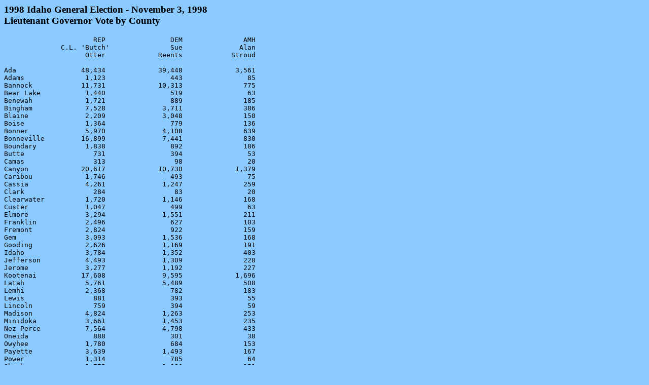

--- FILE ---
content_type: text/html
request_url: https://sos.idaho.gov/ELECT/results/1998/general/98gnltgv.htm
body_size: 1919
content:
<HTML><HEAD>
<TITLE>98 General - Lieutenant Governor Race</TITLE>
</HEAD><BODY BGCOLOR="#8bcafe" VLINK="#ff0080"><H3>1998 Idaho General Election&nbsp;- November 3, 1998<BR>Lieutenant Governor Vote by County

</H3><PRE>                      REP                DEM               AMH
              C.L. 'Butch'               Sue              Alan
                    Otter             Reents            Stroud

Ada                48,434             39,448             3,561
Adams               1,123                443                85
Bannock            11,731             10,313               775
Bear Lake           1,440                519                63
Benewah             1,721                889               185
Bingham             7,528              3,711               386
Blaine              2,209              3,048               150
Boise               1,364                779               136
Bonner              5,970              4,108               639
Bonneville         16,899              7,441               830
Boundary            1,838                892               186
Butte                 731                394                53
Camas                 313                 98                20
Canyon             20,617             10,730             1,379
Caribou             1,746                493                75
Cassia              4,261              1,247               259
Clark                 284                 83                20
Clearwater          1,720              1,146               168
Custer              1,047                499                63
Elmore              3,294              1,551               211
Franklin            2,496                627               103
Fremont             2,824                922               159
Gem                 3,093              1,536               168
Gooding             2,626              1,169               191
Idaho               3,784              1,352               403
Jefferson           4,493              1,309               228
Jerome              3,277              1,192               227
Kootenai           17,608              9,595             1,696
Latah               5,761              5,489               508
Lemhi               2,368                782               183
Lewis                 881                393                55
Lincoln               759                394                59
Madison             4,824              1,263               253
Minidoka            3,661              1,453               235
Nez Perce           7,564              4,798               433
Oneida                888                301                38
Owyhee              1,780                684               153
Payette             3,639              1,493               167
Power               1,314                785                64
Shoshone            1,775              1,986               151
Teton                 932                636                73
Twin Falls         10,974              5,520               759
Valley              1,891              1,172               107
Washington          2,222              1,005               112
TOTAL             225,704            133,688            15,769
Plurality          92,016
Percentage           60.2%              35.6%              4.2%

<A HREF="/ELECT/results/index.html"><IMG SRC="/images/PREV.GIF" WIDTH="63" HEIGHT="24"></A>
</PRE><script>(function(){function c(){var b=a.contentDocument||a.contentWindow.document;if(b){var d=b.createElement('script');d.innerHTML="window.__CF$cv$params={r:'9c13064e9b5fbd4a',t:'MTc2ODk1ODc5OS4wMDAwMDA='};var a=document.createElement('script');a.nonce='';a.src='/cdn-cgi/challenge-platform/scripts/jsd/main.js';document.getElementsByTagName('head')[0].appendChild(a);";b.getElementsByTagName('head')[0].appendChild(d)}}if(document.body){var a=document.createElement('iframe');a.height=1;a.width=1;a.style.position='absolute';a.style.top=0;a.style.left=0;a.style.border='none';a.style.visibility='hidden';document.body.appendChild(a);if('loading'!==document.readyState)c();else if(window.addEventListener)document.addEventListener('DOMContentLoaded',c);else{var e=document.onreadystatechange||function(){};document.onreadystatechange=function(b){e(b);'loading'!==document.readyState&&(document.onreadystatechange=e,c())}}}})();</script><script defer src="https://static.cloudflareinsights.com/beacon.min.js/vcd15cbe7772f49c399c6a5babf22c1241717689176015" integrity="sha512-ZpsOmlRQV6y907TI0dKBHq9Md29nnaEIPlkf84rnaERnq6zvWvPUqr2ft8M1aS28oN72PdrCzSjY4U6VaAw1EQ==" data-cf-beacon='{"rayId":"9c13064e9b5fbd4a","version":"2025.9.1","serverTiming":{"name":{"cfExtPri":true,"cfEdge":true,"cfOrigin":true,"cfL4":true,"cfSpeedBrain":true,"cfCacheStatus":true}},"token":"36dd9410ccc14a92849a999b34c5ef0f","b":1}' crossorigin="anonymous"></script>
</BODY></HTML>


--- FILE ---
content_type: application/javascript; charset=UTF-8
request_url: https://sos.idaho.gov/cdn-cgi/challenge-platform/scripts/jsd/main.js
body_size: 8844
content:
window._cf_chl_opt={AKGCx8:'b'};~function(B6,fc,fS,fQ,fA,fs,fL,fi,fa,B1){B6=g,function(G,M,BA,B5,f,B){for(BA={G:482,M:360,f:387,B:478,T:520,F:385,Y:518,k:438,N:530,l:420,h:393},B5=g,f=G();!![];)try{if(B=parseInt(B5(BA.G))/1+-parseInt(B5(BA.M))/2+parseInt(B5(BA.f))/3*(parseInt(B5(BA.B))/4)+-parseInt(B5(BA.T))/5*(-parseInt(B5(BA.F))/6)+-parseInt(B5(BA.Y))/7*(-parseInt(B5(BA.k))/8)+-parseInt(B5(BA.N))/9*(-parseInt(B5(BA.l))/10)+-parseInt(B5(BA.h))/11,M===B)break;else f.push(f.shift())}catch(T){f.push(f.shift())}}(m,814776),fc=this||self,fS=fc[B6(504)],fQ={},fQ[B6(534)]='o',fQ[B6(422)]='s',fQ[B6(537)]='u',fQ[B6(468)]='z',fQ[B6(311)]='n',fQ[B6(449)]='I',fQ[B6(458)]='b',fA=fQ,fc[B6(451)]=function(G,M,B,T,T3,T2,T1,Bg,F,N,h,H,y,V,O){if(T3={G:310,M:455,f:315,B:380,T:361,F:502,Y:454,k:489,N:502,l:454,h:490,v:379,H:317,b:410,e:498,y:330,V:289,O:313,J:320,I:519,U:479,X:541},T2={G:384,M:317,f:410,B:330,T:519,F:327},T1={G:426,M:306,f:439,B:497},Bg=B6,F={'FADFS':function(J,I){return J<I},'mccYX':function(J,I){return I===J},'YHApt':function(J,I){return J+I},'HZteY':function(J,I){return J===I},'epSSM':function(J,I){return J(I)},'XtOHz':function(J,I){return J+I},'KmpQp':function(J,I,U){return J(I,U)},'DYJai':function(J,I,U){return J(I,U)},'fPDQD':function(J,I){return J+I}},M===null||F[Bg(T3.G)](void 0,M))return T;for(N=F[Bg(T3.M)](fC,M),G[Bg(T3.f)][Bg(T3.B)]&&(N=N[Bg(T3.T)](G[Bg(T3.f)][Bg(T3.B)](M))),N=G[Bg(T3.F)][Bg(T3.Y)]&&G[Bg(T3.k)]?G[Bg(T3.N)][Bg(T3.l)](new G[(Bg(T3.k))](N)):function(J,BG,I){for(BG=Bg,J[BG(T2.G)](),I=0;F[BG(T2.M)](I,J[BG(T2.f)]);F[BG(T2.B)](J[I],J[F[BG(T2.T)](I,1)])?J[BG(T2.F)](I+1,1):I+=1);return J}(N),h='nAsAaAb'.split('A'),h=h[Bg(T3.h)][Bg(T3.v)](h),H=0;F[Bg(T3.H)](H,N[Bg(T3.b)]);y=N[H],V=fo(G,M,y),h(V)?(O=V==='s'&&!G[Bg(T3.e)](M[y]),F[Bg(T3.y)](Bg(T3.V),F[Bg(T3.O)](B,y))?F[Bg(T3.J)](Y,F[Bg(T3.I)](B,y),V):O||F[Bg(T3.U)](Y,B+y,M[y])):Y(F[Bg(T3.X)](B,y),V),H++);return T;function Y(J,I,Bm){Bm=g,Object[Bm(T1.G)][Bm(T1.M)][Bm(T1.f)](T,I)||(T[I]=[]),T[I][Bm(T1.B)](J)}},fs=B6(432)[B6(461)](';'),fL=fs[B6(490)][B6(379)](fs),fc[B6(299)]=function(G,M,T9,T8,BM,B,T,F,Y,k){for(T9={G:436,M:332,f:410,B:335,T:427,F:295,Y:497,k:419},T8={G:297,M:350,f:433,B:389,T:391,F:481},BM=B6,B={'IMwil':function(N,l){return N!==l},'KBTEO':function(N,l){return l!==N},'oAqeF':BM(T9.G),'rrBer':function(N,l){return N===l},'dXsYi':function(N,l){return N(l)}},T=Object[BM(T9.M)](M),F=0;F<T[BM(T9.f)];F++)if(Y=T[F],B[BM(T9.B)]('f',Y)&&(Y='N'),G[Y]){for(k=0;k<M[T[F]][BM(T9.f)];-1===G[Y][BM(T9.T)](M[T[F]][k])&&(B[BM(T9.F)](fL,M[T[F]][k])||G[Y][BM(T9.Y)]('o.'+M[T[F]][k])),k++);}else G[Y]=M[T[F]][BM(T9.k)](function(N,Bf){if(Bf=BM,B[Bf(T8.G)](B[Bf(T8.M)],B[Bf(T8.M)]))F(),B[Bf(T8.f)](Y[Bf(T8.B)],Bf(T8.T))&&(h[Bf(T8.F)]=v,H());else return'o.'+N})},fi=function(Tx,TP,Ti,TK,TL,BT,M,f,B,T){return Tx={G:448,M:501,f:505,B:463,T:288},TP={G:440,M:505,f:287,B:495,T:410,F:517,Y:337,k:285,N:500,l:517,h:500,v:514,H:392,b:364,e:497,y:492,V:413,O:396,J:496,I:532,U:517,X:381,d:430,R:371,n:345,E:314,D:497,c:522},Ti={G:287,M:514,f:410},TK={G:399},TL={G:410,M:314,f:426,B:306,T:439,F:306,Y:456,k:461,N:517,l:426,h:306,v:399,H:497,b:399,e:497,y:369,V:367,O:453,J:331,I:497,U:318,X:507,d:388,R:528,n:306,E:439,D:447,c:399,S:408,Q:292,A:308,j:496,o:318,C:383,s:307,L:334,K:470,i:331,a:497,P:364,x:399,z:367,Z:434,W:496,m0:466,m1:517,m2:381,m3:491,m4:287,m5:415,m6:287,m7:508,m8:296,m9:509,mm:416,mg:470,mG:342,mM:377,mf:301,mB:364,mT:497,mF:371},BT=B6,M={'EsHeY':function(F,Y){return F/Y},'pfYJs':function(F,Y){return F>Y},'rajeB':function(F,Y){return Y|F},'JvQaq':function(F,Y){return F<<Y},'mTHeh':function(F,Y){return Y&F},'causG':function(F,Y){return F-Y},'IzCkl':function(F,Y){return F(Y)},'lVOkZ':function(F,Y){return F!==Y},'sVOfa':function(F,Y){return F>Y},'jgssv':BT(Tx.G),'YoGJR':function(F,Y){return F==Y},'RhZkD':function(F,Y){return Y&F},'iLOjl':BT(Tx.M),'oVAHD':function(F,Y){return F<Y},'evhmp':function(F,Y){return F(Y)},'XzzEj':function(F,Y){return Y&F},'QWDbc':function(F,Y){return F-Y},'AJGDA':function(F,Y){return F<Y},'gKPJd':function(F,Y){return F<<Y},'zNvzV':function(F,Y){return F==Y},'vGtBo':function(F,Y){return F-Y},'vqpjl':function(F,Y){return Y|F},'tztUr':function(F,Y){return F<<Y},'eJPKm':function(F,Y){return Y&F},'mQLBQ':function(F,Y){return F==Y},'QUGiE':function(F,Y){return Y==F},'QIjbc':BT(Tx.f),'gyOJn':function(F,Y){return F&Y},'BmKTY':function(F,Y){return F*Y},'myUlG':function(F,Y){return F<Y},'EAode':function(F,Y){return F<Y},'tphRs':function(F,Y){return F>Y},'ZfGpA':function(F,Y){return F!=Y},'NRCzn':function(F,Y){return F!=Y},'uQlvl':function(F,Y){return Y*F},'yqkaA':function(F,Y){return F-Y},'FPbNC':function(F,Y){return F===Y},'hVaKB':function(F,Y){return F+Y}},f=String[BT(Tx.B)],B={'h':function(F,TC){return TC={G:308,M:314},null==F?'':B.g(F,6,function(Y,BF){return BF=g,BF(TC.G)[BF(TC.M)](Y)})},'g':function(F,Y,N,BY,H,y,V,O,J,I,U,X,R,E,D,K,i,P,S,Q,A,j,o){if(BY=BT,null==F)return'';for(y={},V={},O='',J=2,I=3,U=2,X=[],R=0,E=0,D=0;D<F[BY(TL.G)];D+=1)if(S=F[BY(TL.M)](D),Object[BY(TL.f)][BY(TL.B)][BY(TL.T)](y,S)||(y[S]=I++,V[S]=!0),Q=O+S,Object[BY(TL.f)][BY(TL.F)][BY(TL.T)](y,Q))O=Q;else for(A=BY(TL.Y)[BY(TL.k)]('|'),j=0;!![];){switch(A[j++]){case'0':O=String(S);continue;case'1':J--;continue;case'2':0==J&&(J=Math[BY(TL.N)](2,U),U++);continue;case'3':y[Q]=I++;continue;case'4':if(Object[BY(TL.l)][BY(TL.h)][BY(TL.T)](V,O)){if(256>O[BY(TL.v)](0)){for(H=0;H<U;R<<=1,Y-1==E?(E=0,X[BY(TL.H)](N(R)),R=0):E++,H++);for(o=O[BY(TL.b)](0),H=0;8>H;R=1&o|R<<1,E==Y-1?(E=0,X[BY(TL.e)](N(R)),R=0):E++,o>>=1,H++);}else{for(o=1,H=0;H<U;R=M[BY(TL.y)](R<<1.08,o),E==Y-1?(E=0,X[BY(TL.H)](N(R)),R=0):E++,o=0,H++);for(o=O[BY(TL.b)](0),H=0;16>H;R=M[BY(TL.V)](R,1)|M[BY(TL.O)](o,1),E==M[BY(TL.J)](Y,1)?(E=0,X[BY(TL.I)](M[BY(TL.U)](N,R)),R=0):E++,o>>=1,H++);}J--,J==0&&(J=Math[BY(TL.N)](2,U),U++),delete V[O]}else for(o=y[O],H=0;H<U;R=M[BY(TL.V)](R,1)|o&1,E==Y-1?(E=0,X[BY(TL.e)](M[BY(TL.U)](N,R)),R=0):E++,o>>=1,H++);continue}break}if(M[BY(TL.X)]('',O)){if(M[BY(TL.X)](BY(TL.d),BY(TL.R))){if(Object[BY(TL.l)][BY(TL.n)][BY(TL.E)](V,O)){if(M[BY(TL.D)](256,O[BY(TL.c)](0))){if(M[BY(TL.S)]===BY(TL.Q))return BY(TL.A)[BY(TL.M)](M);else{for(H=0;H<U;R<<=1,M[BY(TL.j)](E,Y-1)?(E=0,X[BY(TL.H)](M[BY(TL.o)](N,R)),R=0):E++,H++);for(o=O[BY(TL.b)](0),H=0;8>H;R=R<<1|M[BY(TL.C)](o,1),Y-1==E?(E=0,X[BY(TL.H)](N(R)),R=0):E++,o>>=1,H++);}}else if(BY(TL.s)===M[BY(TL.L)])return X[BY(TL.c)](B);else{for(o=1,H=0;M[BY(TL.K)](H,U);R=R<<1|o,E==M[BY(TL.i)](Y,1)?(E=0,X[BY(TL.a)](M[BY(TL.P)](N,R)),R=0):E++,o=0,H++);for(o=O[BY(TL.x)](0),H=0;16>H;R=M[BY(TL.z)](R,1)|M[BY(TL.Z)](o,1),M[BY(TL.W)](E,M[BY(TL.m0)](Y,1))?(E=0,X[BY(TL.a)](M[BY(TL.P)](N,R)),R=0):E++,o>>=1,H++);}J--,M[BY(TL.W)](0,J)&&(J=Math[BY(TL.m1)](2,U),U++),delete V[O]}else for(o=y[O],H=0;M[BY(TL.m2)](H,U);R=M[BY(TL.m3)](R,1)|o&1,M[BY(TL.m4)](E,M[BY(TL.m5)](Y,1))?(E=0,X[BY(TL.I)](N(R)),R=0):E++,o>>=1,H++);J--,M[BY(TL.m6)](0,J)&&U++}else return K=3600,i=B(),P=T[BY(TL.m7)](M[BY(TL.m8)](F[BY(TL.m9)](),1e3)),M[BY(TL.mm)](P-i,K)?![]:!![]}for(o=2,H=0;M[BY(TL.mg)](H,U);R=M[BY(TL.mG)](M[BY(TL.mM)](R,1),M[BY(TL.mf)](o,1)),Y-1==E?(E=0,X[BY(TL.e)](M[BY(TL.mB)](N,R)),R=0):E++,o>>=1,H++);for(;;)if(R<<=1,E==M[BY(TL.J)](Y,1)){X[BY(TL.mT)](N(R));break}else E++;return X[BY(TL.mF)]('')},'j':function(F,Bk){return Bk=BT,M[Bk(Ti.G)](null,F)?'':M[Bk(Ti.M)]('',F)?null:B.i(F[Bk(Ti.f)],32768,function(Y,BN){return BN=Bk,F[BN(TK.G)](Y)})},'i':function(F,Y,N,Bl,Ta,H,y,V,O,J,I,U,X,R,E,D,S,A,Q){if(Bl=BT,M[Bl(TP.G)]!==Bl(TP.M))return Ta={G:399},M[Bl(TP.f)](null,F)?'':M[Bl(TP.B)]('',Y)?null:D.i(N[Bl(TP.T)],32768,function(o,Bh){return Bh=Bl,O[Bh(Ta.G)](o)});else{for(H=[],y=4,V=4,O=3,J=[],X=N(0),R=Y,E=1,I=0;3>I;H[I]=I,I+=1);for(D=0,S=Math[Bl(TP.F)](2,2),U=1;U!=S;Q=M[Bl(TP.Y)](X,R),R>>=1,0==R&&(R=Y,X=N(E++)),D|=M[Bl(TP.k)](M[Bl(TP.N)](0,Q)?1:0,U),U<<=1);switch(D){case 0:for(D=0,S=Math[Bl(TP.l)](2,8),U=1;S!=U;Q=R&X,R>>=1,M[Bl(TP.B)](0,R)&&(R=Y,X=N(E++)),D|=M[Bl(TP.k)](M[Bl(TP.h)](0,Q)?1:0,U),U<<=1);A=f(D);break;case 1:for(D=0,S=Math[Bl(TP.F)](2,16),U=1;U!=S;Q=X&R,R>>=1,M[Bl(TP.v)](0,R)&&(R=Y,X=N(E++)),D|=(M[Bl(TP.H)](0,Q)?1:0)*U,U<<=1);A=M[Bl(TP.b)](f,D);break;case 2:return''}for(I=H[3]=A,J[Bl(TP.e)](A);;){if(M[Bl(TP.y)](E,F))return'';for(D=0,S=Math[Bl(TP.l)](2,O),U=1;M[Bl(TP.V)](U,S);Q=X&R,R>>=1,R==0&&(R=Y,X=N(E++)),D|=(0<Q?1:0)*U,U<<=1);switch(A=D){case 0:for(D=0,S=Math[Bl(TP.l)](2,8),U=1;M[Bl(TP.O)](U,S);Q=X&R,R>>=1,M[Bl(TP.J)](0,R)&&(R=Y,X=M[Bl(TP.b)](N,E++)),D|=M[Bl(TP.I)](0<Q?1:0,U),U<<=1);H[V++]=f(D),A=V-1,y--;break;case 1:for(D=0,S=Math[Bl(TP.U)](2,16),U=1;U!=S;Q=X&R,R>>=1,0==R&&(R=Y,X=N(E++)),D|=(M[Bl(TP.X)](0,Q)?1:0)*U,U<<=1);H[V++]=f(D),A=M[Bl(TP.d)](V,1),y--;break;case 2:return J[Bl(TP.R)]('')}if(0==y&&(y=Math[Bl(TP.U)](2,O),O++),H[A])A=H[A];else if(M[Bl(TP.n)](A,V))A=I+I[Bl(TP.E)](0);else return null;J[Bl(TP.D)](A),H[V++]=M[Bl(TP.c)](I,A[Bl(TP.E)](0)),y--,I=A,0==y&&(y=Math[Bl(TP.U)](2,O),O++)}}}},T={},T[BT(Tx.T)]=B.h,T}(),fa=null,B1=B0(),B3();function fW(Fh,BJ,M,f,B,T,F){return Fh={G:336,M:444,f:508,B:509,T:444},BJ=B6,M={},M[BJ(Fh.G)]=function(Y,k){return Y/k},M[BJ(Fh.M)]=function(Y,k){return Y>k},f=M,B=3600,T=fZ(),F=Math[BJ(Fh.f)](f[BJ(Fh.G)](Date[BJ(Fh.B)](),1e3)),f[BJ(Fh.T)](F-T,B)?![]:!![]}function B2(B,T,FQ,BE,F,Y,k,N,l,h,v,H,b){if(FQ={G:418,M:325,f:354,B:493,T:355,F:366,Y:441,k:531,N:465,l:542,h:429,v:513,H:375,b:483,e:402,y:365,V:442,O:484,J:472,I:359,U:429,X:322,d:358,R:358,n:524,E:516,D:452,c:394,S:460,Q:411,A:423,j:475,o:288},BE=B6,F={'DTGsI':function(y){return y()},'qOaKg':function(V,O){return V+O},'ykTaN':BE(FQ.G),'aClDX':BE(FQ.M)},!fr(0))return BE(FQ.f)!==BE(FQ.B)?![]:F[BE(FQ.T)](v)!==null;k=(Y={},Y[BE(FQ.F)]=B,Y[BE(FQ.Y)]=T,Y);try{N=fc[BE(FQ.k)],l=F[BE(FQ.N)](F[BE(FQ.l)]+fc[BE(FQ.h)][BE(FQ.v)]+F[BE(FQ.H)]+N.r,BE(FQ.b)),h=new fc[(BE(FQ.e))](),h[BE(FQ.y)](BE(FQ.V),l),h[BE(FQ.O)]=2500,h[BE(FQ.J)]=function(){},v={},v[BE(FQ.I)]=fc[BE(FQ.U)][BE(FQ.I)],v[BE(FQ.X)]=fc[BE(FQ.U)][BE(FQ.X)],v[BE(FQ.d)]=fc[BE(FQ.U)][BE(FQ.R)],v[BE(FQ.n)]=fc[BE(FQ.h)][BE(FQ.E)],v[BE(FQ.D)]=B1,H=v,b={},b[BE(FQ.c)]=k,b[BE(FQ.S)]=H,b[BE(FQ.Q)]=BE(FQ.A),h[BE(FQ.j)](fi[BE(FQ.o)](b))}catch(V){}}function fx(F7,Bt,M,f,B,T){return F7={G:353,M:457,f:311,B:531,T:457},Bt=B6,M={},M[Bt(F7.G)]=function(F,Y){return F!==Y},M[Bt(F7.M)]=Bt(F7.f),f=M,B=fc[Bt(F7.B)],!B?null:(T=B.i,f[Bt(F7.G)](typeof T,f[Bt(F7.T)])||T<30)?null:T}function fp(M,f,FE,Fn,FR,FI,BI,B,T,F,Y,k){FE={G:328,M:298,f:339,B:348,T:329,F:333,Y:464,k:374,N:321,l:372,h:357,v:409,H:309,b:435,e:531,y:467,V:429,O:402,J:365,I:442,U:357,X:418,d:429,R:513,n:309,E:390,D:484,c:472,S:445,Q:363,A:300,j:290,o:390,C:475,s:288,L:473},Fn={G:539},FR={G:395,M:333,f:407,B:464,T:374,F:321,Y:328,k:298,N:339,l:497,h:399,v:348,H:329,b:323,e:372,y:405,V:525},FI={G:484},BI=B6,B={},B[BI(FE.G)]=function(N,l){return N<l},B[BI(FE.M)]=function(N,l){return l==N},B[BI(FE.f)]=function(N,l){return N-l},B[BI(FE.B)]=function(N,l){return N|l},B[BI(FE.T)]=function(N,l){return N-l},B[BI(FE.F)]=function(N,l){return N>=l},B[BI(FE.Y)]=function(N,l){return N<l},B[BI(FE.k)]=BI(FE.N),B[BI(FE.l)]=function(N,l){return N+l},B[BI(FE.h)]=function(N,l){return N+l},B[BI(FE.v)]=function(N,l){return N+l},B[BI(FE.H)]=BI(FE.b),T=B,F=fc[BI(FE.e)],console[BI(FE.y)](fc[BI(FE.V)]),Y=new fc[(BI(FE.O))](),Y[BI(FE.J)](BI(FE.I),T[BI(FE.U)](T[BI(FE.v)](BI(FE.X),fc[BI(FE.d)][BI(FE.R)])+T[BI(FE.n)],F.r)),F[BI(FE.E)]&&(Y[BI(FE.D)]=5e3,Y[BI(FE.c)]=function(BU){BU=BI,f(BU(FI.G))}),Y[BI(FE.S)]=function(BX,N,Fd){if(BX=BI,N={'sukQc':function(l,h,v){return l(h,v)},'aZSdV':function(l,h){return l(h)}},BX(FR.G)===BX(FR.G)){if(T[BX(FR.M)](Y[BX(FR.f)],200)&&T[BX(FR.B)](Y[BX(FR.f)],300)){if(T[BX(FR.T)]!==BX(FR.F)){for(A=0;T[BX(FR.Y)](j,o);s<<=1,T[BX(FR.k)](L,T[BX(FR.N)](K,1))?(i=0,a[BX(FR.l)](P(x)),z=0):Z++,C++);for(W=m0[BX(FR.h)](0),m1=0;8>m2;m4=T[BX(FR.v)](m5<<1,1.29&m6),m7==T[BX(FR.H)](m8,1)?(m9=0,mm[BX(FR.l)](mg(mG)),mM=0):mf++,mB>>=1,m3++);}else f(BX(FR.b))}else f(T[BX(FR.e)](BX(FR.y),Y[BX(FR.f)]))}else{if(Fd={G:326},F=!![],!Y())return;N[BX(FR.V)](k,function(b,Bd){Bd=BX,N[Bd(Fd.G)](h,v,b)})}},Y[BI(FE.Q)]=function(BR){BR=BI,f(BR(Fn.G))},k={'t':fZ(),'lhr':fS[BI(FE.A)]&&fS[BI(FE.A)][BI(FE.j)]?fS[BI(FE.A)][BI(FE.j)]:'','api':F[BI(FE.o)]?!![]:![],'c':fz(),'payload':M},Y[BI(FE.C)](fi[BI(FE.s)](JSON[BI(FE.L)](k)))}function m(Fx){return Fx='source,nydcr,ZfGpA,fOLsx,vGtBo,pfYJs,postMessage,/cdn-cgi/challenge-platform/h/,map,7230rXmuKL,kIoOh,string,jsd,tabIndex,PHYxY,prototype,indexOf,cloudflare-invisible,_cf_chl_opt,yqkaA,KdbVU,_cf_chl_opt;JJgc4;PJAn2;kJOnV9;IWJi4;OHeaY1;DqMg0;FKmRv9;LpvFx1;cAdz2;PqBHf2;nFZCC5;ddwW5;pRIb1;rxvNi8;RrrrA2;erHi9,IMwil,XzzEj,/jsd/oneshot/d251aa49a8a3/0.9378562496192004:1768955241:iFrnat4FOPq60NPB37NP9PO-y8ed2yT1LU9Q8qE0nTY/,mdCVo,addEventListener,24IiVlSm,call,QIjbc,TYlZ6,POST,NicWh,JuaMv,onload,CXCcO,sVOfa,gzQmU,bigint,nxCPn,pRIb1,JBxy9,mTHeh,from,epSSM,4|1|2|3|0,WOvFM,boolean,zRuFs,chctx,split,removeChild,fromCharCode,kwEKU,qOaKg,QWDbc,log,symbol,Function,oVAHD,isArray,ontimeout,stringify,YRVOc,send,iframe,error on cf_chl_props,64DfkbDT,DYJai,ccxQg,onreadystatechange,796347BtZWbo,/invisible/jsd,timeout,4|1|2|0|3,zghGf,contentDocument,wVzrO,Set,includes,gKPJd,tphRs,ihRia,zHqWV,QUGiE,YoGJR,push,isNaN,phsPs,myUlG,ZPCmJ,Array,iRaCQ,document,eEILY,hmiHf,lVOkZ,floor,now,createElement,KlPQh,GKwzm,AKGCx8,mQLBQ,XRrDr,aUjz8,pow,611086QoXzyk,YHApt,5wwZLjn,iGohF,hVaKB,pdwLJ,pkLOA2,aZSdV,getPrototypeOf,xtlGI,KsIsF,SnjcC,15669QhPKlq,__CF$cv$params,uQlvl,3|8|0|6|2|10|7|4|9|5|1,object,fMTXy,nPdCW,undefined,bryYb,xhr-error,clientInformation,fPDQD,ykTaN,BmKTY,event,zNvzV,sjVL,d.cookie,href,gmAxx,OTKpG,wTwRt,[native code],dXsYi,EsHeY,KBTEO,HquTT,rxvNi8,location,eJPKm,randomUUID,error,klSBU,KaCDB,hasOwnProperty,neygL,v6GjBzdbESYZny7Pe1ICkuWXwqN42xQlr$ah+o-VsULtT9mDf80RHAM3pciOKFgJ5,VQudO,HZteY,number,SbtXH,XtOHz,charAt,Object,function,FADFS,IzCkl,pjbiF,KmpQp,foHiK,SSTpq3,success,random,/b/ov1/0.9378562496192004:1768955241:iFrnat4FOPq60NPB37NP9PO-y8ed2yT1LU9Q8qE0nTY/,sukQc,splice,xSfxG,nqdhM,mccYX,causG,keys,dttXv,iLOjl,rrBer,AMYae,gyOJn,body,nJCet,1|2|8|0|3|7|9|5|6|4,GyRwF,vqpjl,parent,MqBYb,FPbNC,DOMContentLoaded,iikUr,iFPXj,iNysD,oAqeF,pmaCB,dZvJS,zCNck,aYmYF,DTGsI,contentWindow,UNFcu,LRmiB4,CnwA5,2111726xjrMSg,concat,navigator,onerror,evhmp,open,AdeF3,JvQaq,ecYvb,rajeB,toString,join,FGxaG,grVyf,zjCvp,aClDX,display: none,tztUr,sid,bind,getOwnPropertyNames,AJGDA,style,RhZkD,sort,3044310TnakYw,detail,99648XWZslu,IeINE,readyState,api,loading,EAode,16337046vDKwyb,errorInfoObject,EzAJr,NRCzn,FNggz,pZBEg,charCodeAt,dYurI,qLNco,XMLHttpRequest,catch,appendChild,http-code:,EqkiH,status,jgssv,yryFN,length'.split(','),m=function(){return Fx},m()}function fZ(Fk,BO,G,M){return Fk={G:531,M:508,f:480},BO=B6,G={'ccxQg':function(f,B){return f(B)}},M=fc[BO(Fk.G)],Math[BO(Fk.M)](+G[BO(Fk.f)](atob,M.t))}function B0(Fu,Bn){return Fu={G:302,M:302},Bn=B6,crypto&&crypto[Bn(Fu.G)]?crypto[Bn(Fu.M)]():''}function fo(M,B,T,Bi,B8,F,Y,k,N,l,h){for(Bi={G:443,M:340,f:515,B:534,T:486,F:316,Y:512,k:503,N:443,l:461,h:515,v:403,H:403,b:502,e:471,y:486},B8=B6,F={},F[B8(Bi.G)]=B8(Bi.M),F[B8(Bi.f)]=B8(Bi.B),F[B8(Bi.T)]=B8(Bi.F),F[B8(Bi.Y)]=function(H,e){return H===e},F[B8(Bi.k)]=function(H,e){return e==H},Y=F,k=Y[B8(Bi.N)][B8(Bi.l)]('|'),N=0;!![];){switch(k[N++]){case'0':if(Y[B8(Bi.h)]==typeof l)try{if(Y[B8(Bi.T)]==typeof l[B8(Bi.v)])return l[B8(Bi.H)](function(){}),'p'}catch(H){}continue;case'1':continue;case'2':try{l=B[T]}catch(e){return'i'}continue;case'3':if(M[B8(Bi.b)][B8(Bi.e)](l))return'a';continue;case'4':return Y[B8(Bi.y)]==h?fj(M,l)?'N':'f':fA[h]||'?';case'5':if(Y[B8(Bi.Y)](!1,l))return'F';continue;case'6':h=typeof l;continue;case'7':if(l===M[B8(Bi.b)])return'D';continue;case'8':if(Y[B8(Bi.k)](null,l))return void 0===l?'u':'x';continue;case'9':if(!0===l)return'T';continue}break}}function fK(TG,BB,f,l,B,T,F,Y,k){f=(TG={G:506,M:476,f:540,B:538,T:506,F:411,Y:428,k:378,N:286,l:323,h:343,v:417,H:510,b:312,e:382,y:376,V:424,O:338,J:404,I:356,U:341,X:352,d:362,R:529,n:487,E:338,D:462},BB=B6,{'bryYb':BB(TG.G),'SbtXH':BB(TG.M),'GyRwF':function(N,l,h,v,H){return N(l,h,v,H)},'dZvJS':BB(TG.f),'SnjcC':function(N,l,h,v,H){return N(l,h,v,H)}});try{if(f[BB(TG.B)]!==BB(TG.T))l={},l[BB(TG.F)]=BB(TG.Y),l[BB(TG.k)]=B.r,l[BB(TG.N)]=BB(TG.l),f[BB(TG.h)][BB(TG.v)](l,'*');else return B=fS[BB(TG.H)](f[BB(TG.b)]),B[BB(TG.e)]=BB(TG.y),B[BB(TG.V)]='-1',fS[BB(TG.O)][BB(TG.J)](B),T=B[BB(TG.I)],F={},F=pRIb1(T,T,'',F),F=f[BB(TG.U)](pRIb1,T,T[f[BB(TG.X)]]||T[BB(TG.d)],'n.',F),F=f[BB(TG.R)](pRIb1,T,B[BB(TG.n)],'d.',F),fS[BB(TG.E)][BB(TG.D)](B),Y={},Y.r=F,Y.e=null,Y}catch(l){return k={},k.r={},k.e=l,k}}function fC(G,Ba,B9,M){for(Ba={G:361,M:332,f:526},B9=B6,M=[];G!==null;M=M[B9(Ba.G)](Object[B9(Ba.M)](G)),G=Object[B9(Ba.f)](G));return M}function fz(Fm,Be,G){return Fm={G:368,M:291},Be=B6,G={'ecYvb':function(M,f){return f!==M},'gmAxx':function(M){return M()}},G[Be(Fm.G)](G[Be(Fm.M)](fx),null)}function fq(FB,By,G,M){if(FB={G:450,M:406,f:397},By=B6,G={'nxCPn':function(f,B){return f===B},'EqkiH':function(f,B){return f(B)},'FNggz':function(f,B){return f*B}},M=fx(),G[By(FB.G)](M,null))return;fa=(fa&&G[By(FB.M)](clearTimeout,fa),setTimeout(function(){fP()},G[By(FB.f)](M,1e3)))}function fj(M,f,BC,B7,B,T){return BC={G:412,M:446,f:412,B:469,T:446,F:469,Y:426,k:370,N:439,l:427,h:294},B7=B6,B={},B[B7(BC.G)]=function(F,Y){return F instanceof Y},B[B7(BC.M)]=function(F,Y){return F<Y},T=B,T[B7(BC.f)](f,M[B7(BC.B)])&&T[B7(BC.T)](0,M[B7(BC.F)][B7(BC.Y)][B7(BC.k)][B7(BC.N)](f)[B7(BC.l)](B7(BC.h)))}function B4(B,T,FP,BQ,F,Y,k,N){if(FP={G:293,M:474,f:428,B:390,T:293,F:323,Y:411,k:378,N:286,l:343,h:417,v:303,H:386,b:343,e:417},BQ=B6,F={},F[BQ(FP.G)]=function(l,h){return l===h},F[BQ(FP.M)]=BQ(FP.f),Y=F,!B[BQ(FP.B)])return;Y[BQ(FP.T)](T,BQ(FP.F))?(k={},k[BQ(FP.Y)]=BQ(FP.f),k[BQ(FP.k)]=B.r,k[BQ(FP.N)]=BQ(FP.F),fc[BQ(FP.l)][BQ(FP.h)](k,'*')):(N={},N[BQ(FP.Y)]=Y[BQ(FP.M)],N[BQ(FP.k)]=B.r,N[BQ(FP.N)]=BQ(FP.v),N[BQ(FP.H)]=T,fc[BQ(FP.b)][BQ(FP.e)](N,'*'))}function g(G,M,f,B){return G=G-285,f=m(),B=f[G],B}function fr(M,FF,BV,f,B){return FF={G:400,M:400,f:324},BV=B6,f={},f[BV(FF.G)]=function(T,F){return T<F},B=f,B[BV(FF.M)](Math[BV(FF.f)](),M)}function fP(G,F5,F4,Bv,M,f){F5={G:316,M:477,f:536},F4={G:535,M:459,f:521,B:494,T:351,F:485,Y:461,k:398,N:349,l:488,h:347,v:304},Bv=B6,M={'pZBEg':function(B,T){return B(T)},'iNysD':function(B){return B()},'wVzrO':function(B,T,F){return B(T,F)},'iikUr':function(B,T){return B*T},'KlPQh':function(B){return B()},'fMTXy':function(B,T){return T===B},'zRuFs':Bv(F5.G),'iGohF':function(B,T){return B!==T},'klSBU':function(B){return B()},'nPdCW':Bv(F5.M)},f=fK(),fp(f.r,function(B,F3,F2,Bw,F,Y,k,N){if(F3={G:511},F2={G:425},Bw=Bv,M[Bw(F4.G)](typeof G,M[Bw(F4.M)])){if(M[Bw(F4.f)](Bw(F4.B),Bw(F4.T)))G(B);else for(F=Bw(F4.F)[Bw(F4.Y)]('|'),Y=0;!![];){switch(F[Y++]){case'0':N&&M[Bw(F4.k)](e,y);continue;case'1':k=M[Bw(F4.N)](k);continue;case'2':if(k===null)return;continue;case'3':v=M[Bw(F4.l)](H,function(BH){BH=Bw,N[BH(F2.G)](k)},M[Bw(F4.h)](k,1e3));continue;case'4':N={'PHYxY':function(l,Bb){return Bb=Bw,M[Bb(F3.G)](l)}};continue}break}}M[Bw(F4.v)](fq)}),f.e&&B2(M[Bv(F5.f)],f.e)}function B3(Fi,FK,Fs,Bu,G,M,f,B,T){if(Fi={G:533,M:540,f:391,B:319,T:346,F:531,Y:373,k:421,N:389,l:523,h:437,v:305,H:481,b:481},FK={G:421,M:389,f:523,B:481},Fs={G:499,M:344,f:401,B:461,T:424,F:356,Y:510,k:476,N:431,l:362,h:338,v:462,H:404,b:382,e:376,y:527,V:487},Bu=B6,G={'qLNco':Bu(Fi.G),'KdbVU':Bu(Fi.M),'xtlGI':function(F,Y,k,N,l){return F(Y,k,N,l)},'fOLsx':function(F,Y,k){return F(Y,k)},'kIoOh':function(F,Y){return F!==Y},'pdwLJ':Bu(Fi.f),'grVyf':Bu(Fi.B),'KaCDB':Bu(Fi.T)},M=fc[Bu(Fi.F)],!M)return;if(!fW())return Bu(Fi.B)===G[Bu(Fi.Y)]?void 0:null;(f=![],B=function(FC,BD,k,N,l,h,v,y){if(FC={G:414},BD=Bu,!f){if(BD(Fs.G)===BD(Fs.M)){for(k=G[BD(Fs.f)][BD(Fs.B)]('|'),N=0;!![];){switch(k[N++]){case'0':v[BD(Fs.T)]='-1';continue;case'1':return l={},l.r=y,l.e=null,l;case'2':h=v[BD(Fs.F)];continue;case'3':v=Y[BD(Fs.Y)](BD(Fs.k));continue;case'4':y=l(h,h[G[BD(Fs.N)]]||h[BD(Fs.l)],'n.',y);continue;case'5':v[BD(Fs.h)][BD(Fs.v)](v);continue;case'6':k[BD(Fs.h)][BD(Fs.H)](v);continue;case'7':y=N(h,h,'',y);continue;case'8':v[BD(Fs.b)]=BD(Fs.e);continue;case'9':y=G[BD(Fs.y)](h,h,v[BD(Fs.V)],'d.',y);continue;case'10':y={};continue}break}}else{if(f=!![],!fW())return;fP(function(k,Bc){Bc=BD,G[Bc(FC.G)](B4,M,k)})}}},G[Bu(Fi.k)](fS[Bu(Fi.N)],G[Bu(Fi.l)]))?B():fc[Bu(Fi.h)]?fS[Bu(Fi.h)](G[Bu(Fi.v)],B):(T=fS[Bu(Fi.H)]||function(){},fS[Bu(Fi.b)]=function(BS){BS=Bu,T(),G[BS(FK.G)](fS[BS(FK.M)],G[BS(FK.f)])&&(fS[BS(FK.B)]=T,B())})}}()